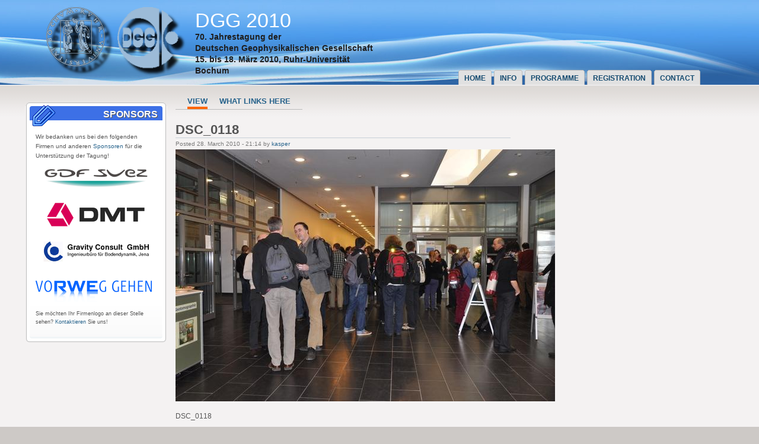

--- FILE ---
content_type: text/html
request_url: https://www.dgg2010.geophysik.ruhr-uni-bochum.de/en/node/259/index.html
body_size: 12833
content:
<!DOCTYPE html PUBLIC "-//W3C//DTD XHTML 1.0 Strict//EN" "http://www.w3.org/TR/xhtml1/DTD/xhtml1-strict.dtd">
<html xmlns="http://www.w3.org/1999/xhtml" lang="en" xml:lang="en">

  
<!-- Mirrored from www.dgg2010.ruhr-uni-bochum.de/en/node/259 by HTTrack Website Copier/3.x [XR&CO'2014], Wed, 25 Apr 2018 14:21:12 GMT -->
<!-- Added by HTTrack --><meta http-equiv="content-type" content="text/html;charset=utf-8" /><!-- /Added by HTTrack -->
<head>
<meta http-equiv="Content-Type" content="text/html; charset=utf-8" />
    <title>DSC_0118 | 70. Jahrestagung der Deutschen Geophysikalischen Gesellschaft, 15. bis 18. März 2010, Bochum</title>
    <meta http-equiv="Content-Type" content="text/html; charset=utf-8" />
<link rel="shortcut icon" href="../../../sites/default/files/waffles_favicon/index.ico" type="image/x-icon" />
<meta name="keywords" content="conference, geophysics, bochum, dgg, konferenz, tagung, dgg, deutsche geophysikalische gesellschaft, geman geopyhsical society" />
<meta name="description" content="70th Anual Conference of the German Geopyhsical Society at Ruhr-University Bochum
70. Jahrestagung der Deutschen Geophysikalischen Gesellschaft (DGG) an der Ruhr-Universität Bochum
Geophysik Tagung in Bochum vom 15. bis 18. März 2010
Geophysics Assembley in Bochum from March, 15 to 18 2010" />
    <link type="text/css" rel="stylesheet" media="all" href="../../../sites/default/files/css/css_6dbcd85c583e424fc65de7f2dbcb54e8/index.css" />
    <!--[if IE 7]>
      <link rel="stylesheet" href="/sites/all/themes/waffles/ie7-fixes.css" type="text/css">
    <![endif]-->
    <!--[if lte IE 6]>
      <link rel="stylesheet" href="/sites/all/themes/waffles/ie6-fixes.css" type="text/css">
    <![endif]-->
    <script type="text/javascript" src="../../../sites/default/files/js/js_0e366ce724dfa554ad6a3195ee7e3a78/index.js"></script>
<script type="text/javascript">
<!--//--><![CDATA[//><!--
jQuery.extend(Drupal.settings, { "basePath": "/", "spamspan": { "m": "spamspan", "u": "u", "d": "d", "h": "h", "t": "t" } });
//--><!]]>
</script>
  </head>

  <body class="not-logged-in not-front full-node node-type-image layout-first-main">
    <div id="page" class="clearfix">

      <div id="header">
        <div id="header-wrapper" class="clearfix">
          
                
          <div id="header-first">
             
            <div id="logo">
              <a href="../../../index/index.html" title="Home"><img src="../../../sites/default/files/waffles_logo/index.png" alt="Home" /></a>
            </div>
                                    <h1><a href="../../../index/index.html" title="Home">DGG 2010</a></h1>
                                    <span id="slogan">70. Jahrestagung der<br/>
<a href="http://www.dgg-online.de/">Deutschen Geophysikalischen Gesellschaft</a><br/>
15. bis 18. März 2010, <a href="http://www.ruhr-uni-bochum.de/">Ruhr-Universität Bochum</a></span>
                      </div><!-- /header-first -->
  
          <div id="header-middle">
                      </div><!-- /header-middle -->
      
          <div id="header-last">
                      </div><!-- /header-last -->
      
        </div><!-- /header-wrapper -->
    
        <div id="header-bottom" class="clearfix">
                <div id="primary-menu">
          <ul class="menu"><li class="expanded first"><a href="../../index.html" title="Startseite :: Start page">Home</a><ul class="menu"><li class="leaf first last"><a href="../../blog/index.html" title="Konferenz Blog / Nachrichten">Blog / News</a></li>
</ul></li>
<li class="expanded"><a href="../../taxonomy/term/3/index.html" title="Informationen">Info</a><ul class="menu"><li class="leaf first"><a href="../46/index.html" title="Termine">Deadlines</a></li>
<li class="leaf"><a href="../../www_vor_ort/index.html" title="Internetzugang während der Tagung">Internetzugang vor Ort</a></li>
<li class="leaf"><a href="../../location_map/index.html" title="">Location map</a></li>
<li class="leaf"><a href="../../sponsoren/index.html" title="Sponsoren">Sponsoren</a></li>
<li class="leaf"><a href="../../firmen/index.html" title="Aussteller und Firmen">Firmen</a></li>
<li class="leaf"><a href="../../arrival/index.html" title="">Arrival</a></li>
<li class="leaf"><a href="../../studentenzuschuss/index.html" title="Studentenzuschuss">Studentenzuschuss</a></li>
<li class="leaf last"><a href="../../submit_cv/index.html" title="Jobbörse">Jobbörse</a></li>
</ul></li>
<li class="expanded"><a href="../../taxonomy/term/4/index.html" title="Programm">Programme</a><ul class="menu"><li class="leaf first"><a href="../../schedule/index.html" title="Vorläufiger Zeitplan">Schedule</a></li>
<li class="leaf"><a href="../../tagungsband/index.html" title="Wissenschaftliches Programm">Tagungsband</a></li>
<li class="leaf"><a href="../../focus/index.html" title="Themenschwerpunkte der Tagung">Focus topics</a></li>
<li class="leaf"><a href="../../kolloquium/index.html" title="DGG Koloquium">DGG Kolloquium</a></li>
<li class="leaf"><a href="../../dgg_seg-workshop/index.html" title="DGG/SEG-Workshop">DGG/SEG-Workshop</a></li>
<li class="leaf"><a href="../28/index.html" title="Rahmenprogramm">Social Programme</a></li>
<li class="leaf"><a href="../../rahmenvortraege/index.html" title="Rahmenvorträge">Rahmenvorträge</a></li>
<li class="leaf"><a href="../../excursions/index.html" title="">Excursions</a></li>
<li class="leaf last"><a href="../../downloads/index.html" title="Downloads">Downloads</a></li>
</ul></li>
<li class="expanded"><a href="../../taxonomy/term/5/index.html" title="Registrierung und Anmeldung von Beiträgen">Registration</a><ul class="menu"><li class="leaf first"><a href="../../fees/index.html" title="Tagungsgebühren">Conference Fees</a></li>
<li class="leaf last"><a href="../../registration-social-programme/index.html" title="Registration for the social programme">Social Programme</a></li>
</ul></li>
<li class="expanded last"><a href="../../team/index.html" title="Kontakt / Team / Editorial / Rechtliche Hinweise">Contact</a><ul class="menu"><li class="leaf first"><a href="../../team/index.html" title="Team">Team</a></li>
<li class="leaf"><a href="../../imprint/index.html" title="Editorial / Imprint">Editorial</a></li>
<li class="leaf last"><a href="../../legal_notes/index.html" title="Legal Notes">Legal Notes</a></li>
</ul></li>
</ul>        </div><!-- /primary_menu -->
                </div><!-- /header-bottom -->
      </div><!-- /header -->

      <div id="preface">
                <div id="preface-wrapper" class="prefaces-0 clearfix">
                  
          
          
                  </div><!-- /preface-wrapper -->
              </div><!-- /preface -->

      <div id="main">
        <div id="main-wrapper" class="clearfix">
          
          
        
                    <div id="sidebar-first">
            <!-- start block.tpl.php -->
<div class="block-wrapper odd">
     <!-- see preprocess_block() -->
  <div class="rounded-block">
    <div class="rounded-block-top-left"></div>
    <div class="rounded-block-top-right"></div>
    <div class="rounded-outside">
      <div class="rounded-inside">
        <p class="rounded-topspace"></p>
        
        <div id="block-block-1" class="block block-block">
                                <div class="block-icon pngfix"></div>
                      <h2 class="title block-title pngfix">Sponsors</h2>
                    <div class="content">
            <p style="font-size:x-small">Wir bedanken uns bei den folgenden Firmen und anderen <a href="../../../sponsoren/index.html">Sponsoren</a> für die Unterstützung der Tagung!</p>
<p><span class="inline inline-center"><a href="http://www.gdfsuezep.de/"><img src="../../../sites/default/files/images/gdfsuez_logo.img_assist_custom-180x36/index.png" alt="" title=""  class="image image-img_assist_custom-180x36 " width="180" height="36" /></a></span><br />
<span class="inline inline-center"><a href="http://www.dmt.de/"><img src="../../../sites/default/files/images/dmt_logo.img_assist_custom-165x40/index.png" alt="" title=""  class="image image-img_assist_custom-165x40 " width="165" height="40" /></a></span><br />
<span class="inline inline-center"><a href="../../../GRAVITY_CONSULT/index.html"><img src="../../../sites/default/files/images/gravity-consult_logo.img_assist_custom-178x36/index.png" alt="" title=""  class="image image-img_assist_custom-178x36 " width="178" height="36" /></a></span><br />
<span class="inline inline-left"><a href="../../../RWE_Dea/index.html"><img src="../../../sites/default/files/images/RWE_Claimlogo_4C_P_M.img_assist_custom-196x38/index.png" alt="" title=""  class="image image-img_assist_custom-196x38 " width="196" height="38" /></a></span></p>
<p style="font-size:xx-small">Sie möchten Ihr Firmenlogo an dieser Stelle sehen? <a href="../../../contact/index.html">Kontaktieren</a> Sie uns!</p>
<div class="image-clear"></div>          </div>
        </div>
  
          <p class="rounded-bottomspace"></p>
      </div><!-- /rounded-inside -->
    </div>
    <div class="rounded-block-bottom-left"></div>
    <div class="rounded-block-bottom-right"></div>
  </div><!-- /rounded-block -->
    
</div>
<!-- /end block.tpl.php -->
          </div><!-- /sidebar-first -->
          
          <div id="content-wrapper">
                                    
         
   
                        
            <div id="content">
                            <div id="content-tabs">
                <ul class="tabs primary">
<li class="active" ><a href="index.html" class="active">View</a></li>
<li ><a href="backlinks/index.html">What links here</a></li>
</ul>
              </div>
                          
              
              <div id="content-inner">
                                <h1 class="title">DSC_0118</h1>
                                <div id="content-content">
                  <!-- start node.tpl.php -->
<div id="node-259" class="node odd full-node node-type-image">
  
  
  <div class="meta">
        <span class="submitted">Posted 28. March 2010 - 21:14 by <a href="../../user/3/index.html" title="View user profile.">kasper</a></span>
      </div>

  <div class="content">
    <img src="../../../sites/default/files/images/DSC_0118.preview/index.jpg" alt="DSC_0118" title="DSC_0118"  class="image image-preview " width="640" height="425" /><p>DSC_0118</p>
  </div>

    
    <div class="links">
    <ul class="links inline"><li class="image_size__original first active"><a href="index-2.html?size=_original" class="active">Original</a></li>
<li class="image_size_thumbnail active"><a href="index-3.html?size=thumbnail" class="active">Miniaturansicht</a></li>
<li class="image_size_slideshow"><a href="../../image/view/259/slideshow/index.jpg" target="_blank">Slideshow</a></li>
<li class="print_html"><a href="../../print/259/index.html" title="Display a printer-friendly version of this page." class="print-page" onclick="window.open(this.href); return false" rel="nofollow"><img src="../../../sites/all/modules/print/icons/print_icon/index.gif" alt="Printer-friendly version" title="Printer-friendly version" width="16" height="16" class="print-icon print-icon-margin" />Printer-friendly version</a></li>
<li class="print_pdf last"><a href="../../printpdf/%5bsite-name%5d%20-%20%5btitle%5d%20-%20%5bmod-yyyy%5d-%5bmod-mm%5d-%5bmod-dd%5d/index-206.pdf" title="Display a PDF version of this page." class="print-pdf" onclick="window.open(this.href); return false" rel="nofollow"><img src="../../../sites/all/modules/print/icons/pdf_icon/index.gif" alt="PDF version" title="PDF version" width="16" height="16" class="print-icon print-icon-margin" />PDF version</a></li>
</ul>  </div>
  
  </div>
<!-- /#node-259 -->
                </div>
              </div><!-- /content-inner -->
            </div><!-- /content -->

                      </div><!-- /content-wrapper -->
          
          
          
                    <div id="footer" class="clearfix">
                                                <a href="../../../de/impressum/index.html">Impressum</a> / <a href="../../imprint/index.html">Imprint</a> | &copy; 2009-2014 <a href="http://www.geophysik.ruhr-uni-bochum.de/">Ruhr-University Bochum</a>, <a href="http://www.geophysik.ruhr-uni-bochum.de/">Department of Geophysics</a> | <a href="mailto:webmaster@dgg2010.ruhr-uni-bochum.de">webmaster@dgg2010.ruhr-uni-bochum.de</a> | <a href="http://validator.w3.org/check?uri=referer">Valid XHTML 1.0 Strict</a>                      </div><!-- /footer -->
                    
        </div><!-- /main-wrapper -->
      </div><!-- /main -->
    </div><!-- /page -->
    <div id="legal-notice">Powered by <strong>Drupal</strong>, an open source content management system. <a href="http://drupal.org/">Drupal</a></div>  </body>

<!-- Mirrored from www.dgg2010.ruhr-uni-bochum.de/en/node/259 by HTTrack Website Copier/3.x [XR&CO'2014], Wed, 25 Apr 2018 14:21:18 GMT -->
</html>


--- FILE ---
content_type: text/css
request_url: https://www.dgg2010.geophysik.ruhr-uni-bochum.de/sites/default/files/css/css_6dbcd85c583e424fc65de7f2dbcb54e8/index.css
body_size: 52828
content:

.book-navigation .menu{border-top:1px solid #888;padding:1em 0 0 3em;}.book-navigation .page-links{border-top:1px solid #888;border-bottom:1px solid #888;text-align:center;padding:0.5em;}.book-navigation .page-previous{text-align:left;width:42%;display:block;float:left;}.book-navigation .page-up{margin:0 5%;width:4%;display:block;float:left;}.book-navigation .page-next{text-align:right;width:42%;display:block;float:right;}#book-outline{min-width:56em;}.book-outline-form .form-item{margin-top:0;margin-bottom:0;}#edit-book-bid-wrapper .description{clear:both;}#book-admin-edit select{margin-right:24px;}#book-admin-edit select.progress-disabled{margin-right:0;}#book-admin-edit tr.ahah-new-content{background-color:#ffd;}#book-admin-edit .form-item{float:left;}

.node-unpublished{background-color:#fff4f4;}.preview .node{background-color:#ffffea;}#node-admin-filter ul{list-style-type:none;padding:0;margin:0;width:100%;}#node-admin-buttons{float:left;margin-left:0.5em;clear:right;}td.revision-current{background:#ffc;}.node-form .form-text{display:block;width:95%;}.node-form .container-inline .form-text{display:inline;width:auto;}.node-form .standard{clear:both;}.node-form textarea{display:block;width:95%;}.node-form .attachments fieldset{float:none;display:block;}.terms-inline{display:inline;}


fieldset{margin-bottom:1em;padding:.5em;}form{margin:0;padding:0;}hr{height:1px;border:1px solid gray;}img{border:0;}table{border-collapse:collapse;}th{text-align:left;padding-right:1em;border-bottom:3px solid #ccc;}.clear-block:after{content:".";display:block;height:0;clear:both;visibility:hidden;}.clear-block{display:inline-block;}/*_\*/
* html .clear-block{height:1%;}.clear-block{display:block;}/* End hide from IE-mac */



body.drag{cursor:move;}th.active img{display:inline;}tr.even,tr.odd{background-color:#eee;border-bottom:1px solid #ccc;padding:0.1em 0.6em;}tr.drag{background-color:#fffff0;}tr.drag-previous{background-color:#ffd;}td.active{background-color:#ddd;}td.checkbox,th.checkbox{text-align:center;}tbody{border-top:1px solid #ccc;}tbody th{border-bottom:1px solid #ccc;}thead th{text-align:left;padding-right:1em;border-bottom:3px solid #ccc;}.breadcrumb{padding-bottom:.5em}div.indentation{width:20px;height:1.7em;margin:-0.4em 0.2em -0.4em -0.4em;padding:0.42em 0 0.42em 0.6em;float:left;}div.tree-child{background:url(../../../../../misc/tree/index.png) no-repeat 11px center;}div.tree-child-last{background:url(../../../../../misc/tree-bottom/index.png) no-repeat 11px center;}div.tree-child-horizontal{background:url(../../../../../misc/tree/index.png) no-repeat -11px center;}.error{color:#e55;}div.error{border:1px solid #d77;}div.error,tr.error{background:#fcc;color:#200;padding:2px;}.warning{color:#e09010;}div.warning{border:1px solid #f0c020;}div.warning,tr.warning{background:#ffd;color:#220;padding:2px;}.ok{color:#008000;}div.ok{border:1px solid #00aa00;}div.ok,tr.ok{background:#dfd;color:#020;padding:2px;}.item-list .icon{color:#555;float:right;padding-left:0.25em;clear:right;}.item-list .title{font-weight:bold;}.item-list ul{margin:0 0 0.75em 0;padding:0;}.item-list ul li{margin:0 0 0.25em 1.5em;padding:0;list-style:disc;}ol.task-list li.active{font-weight:bold;}.form-item{margin-top:1em;margin-bottom:1em;}tr.odd .form-item,tr.even .form-item{margin-top:0;margin-bottom:0;white-space:nowrap;}tr.merge-down,tr.merge-down td,tr.merge-down th{border-bottom-width:0 !important;}tr.merge-up,tr.merge-up td,tr.merge-up th{border-top-width:0 !important;}.form-item input.error,.form-item textarea.error,.form-item select.error{border:2px solid red;}.form-item .description{font-size:0.85em;}.form-item label{display:block;font-weight:bold;}.form-item label.option{display:inline;font-weight:normal;}.form-checkboxes,.form-radios{margin:1em 0;}.form-checkboxes .form-item,.form-radios .form-item{margin-top:0.4em;margin-bottom:0.4em;}.marker,.form-required{color:#f00;}.more-link{text-align:right;}.more-help-link{font-size:0.85em;text-align:right;}.nowrap{white-space:nowrap;}.item-list .pager{clear:both;text-align:center;}.item-list .pager li{background-image:none;display:inline;list-style-type:none;padding:0.5em;}.pager-current{font-weight:bold;}.tips{margin-top:0;margin-bottom:0;padding-top:0;padding-bottom:0;font-size:0.9em;}dl.multiselect dd.b,dl.multiselect dd.b .form-item,dl.multiselect dd.b select{font-family:inherit;font-size:inherit;width:14em;}dl.multiselect dd.a,dl.multiselect dd.a .form-item{width:10em;}dl.multiselect dt,dl.multiselect dd{float:left;line-height:1.75em;padding:0;margin:0 1em 0 0;}dl.multiselect .form-item{height:1.75em;margin:0;}.container-inline div,.container-inline label{display:inline;}ul.primary{border-collapse:collapse;padding:0 0 0 1em;white-space:nowrap;list-style:none;margin:5px;height:auto;line-height:normal;border-bottom:1px solid #bbb;}ul.primary li{display:inline;}ul.primary li a{background-color:#ddd;border-color:#bbb;border-width:1px;border-style:solid solid none solid;height:auto;margin-right:0.5em;padding:0 1em;text-decoration:none;}ul.primary li.active a{background-color:#fff;border:1px solid #bbb;border-bottom:#fff 1px solid;}ul.primary li a:hover{background-color:#eee;border-color:#ccc;border-bottom-color:#eee;}ul.secondary{border-bottom:1px solid #bbb;padding:0.5em 1em;margin:5px;}ul.secondary li{display:inline;padding:0 1em;border-right:1px solid #ccc;}ul.secondary a{padding:0;text-decoration:none;}ul.secondary a.active{border-bottom:4px solid #999;}#autocomplete{position:absolute;border:1px solid;overflow:hidden;z-index:100;}#autocomplete ul{margin:0;padding:0;list-style:none;}#autocomplete li{background:#fff;color:#000;white-space:pre;cursor:default;}#autocomplete li.selected{background:#0072b9;color:#fff;}html.js input.form-autocomplete{background-image:url(../../../../../misc/throbber/index.gif);background-repeat:no-repeat;background-position:100% 2px;}html.js input.throbbing{background-position:100% -18px;}html.js fieldset.collapsed{border-bottom-width:0;border-left-width:0;border-right-width:0;margin-bottom:0;height:1em;}html.js fieldset.collapsed *{display:none;}html.js fieldset.collapsed legend{display:block;}html.js fieldset.collapsible legend a{padding-left:15px;background:url(../../../../../misc/menu-expanded/index.png) 5px 75% no-repeat;}html.js fieldset.collapsed legend a{background-image:url(../../../../../misc/menu-collapsed/index.png);background-position:5px 50%;}* html.js fieldset.collapsed legend,* html.js fieldset.collapsed legend *,* html.js fieldset.collapsed table *{display:inline;}html.js fieldset.collapsible{position:relative;}html.js fieldset.collapsible legend a{display:block;}html.js fieldset.collapsible .fieldset-wrapper{overflow:auto;}.resizable-textarea{width:95%;}.resizable-textarea .grippie{height:9px;overflow:hidden;background:#eee url(../../../../../misc/grippie/index.png) no-repeat center 2px;border:1px solid #ddd;border-top-width:0;cursor:s-resize;}html.js .resizable-textarea textarea{margin-bottom:0;width:100%;display:block;}.draggable a.tabledrag-handle{cursor:move;float:left;height:1.7em;margin:-0.4em 0 -0.4em -0.5em;padding:0.42em 1.5em 0.42em 0.5em;text-decoration:none;}a.tabledrag-handle:hover{text-decoration:none;}a.tabledrag-handle .handle{margin-top:4px;height:13px;width:13px;background:url(../../../../../misc/draggable/index.png) no-repeat 0 0;}a.tabledrag-handle-hover .handle{background-position:0 -20px;}.joined + .grippie{height:5px;background-position:center 1px;margin-bottom:-2px;}.teaser-checkbox{padding-top:1px;}div.teaser-button-wrapper{float:right;padding-right:5%;margin:0;}.teaser-checkbox div.form-item{float:right;margin:0 5% 0 0;padding:0;}textarea.teaser{display:none;}html.js .no-js{display:none;}.progress{font-weight:bold;}.progress .bar{background:#fff url(../../../../../misc/progress/index.gif);border:1px solid #00375a;height:1.5em;margin:0 0.2em;}.progress .filled{background:#0072b9;height:1em;border-bottom:0.5em solid #004a73;width:0%;}.progress .percentage{float:right;}.progress-disabled{float:left;}.ahah-progress{float:left;}.ahah-progress .throbber{width:15px;height:15px;margin:2px;background:transparent url(../../../../../misc/throbber/index.gif) no-repeat 0px -18px;float:left;}tr .ahah-progress .throbber{margin:0 2px;}.ahah-progress-bar{width:16em;}#first-time strong{display:block;padding:1.5em 0 .5em;}tr.selected td{background:#ffc;}table.sticky-header{margin-top:0;background:#fff;}#clean-url.install{display:none;}html.js .js-hide{display:none;}#system-modules div.incompatible{font-weight:bold;}#system-themes-form div.incompatible{font-weight:bold;}span.password-strength{visibility:hidden;}input.password-field{margin-right:10px;}div.password-description{padding:0 2px;margin:4px 0 0 0;font-size:0.85em;max-width:500px;}div.password-description ul{margin-bottom:0;}.password-parent{margin:0 0 0 0;}input.password-confirm{margin-right:10px;}.confirm-parent{margin:5px 0 0 0;}span.password-confirm{visibility:hidden;}span.password-confirm span{font-weight:normal;}

ul.menu{list-style:none;border:none;text-align:left;}ul.menu li{margin:0 0 0 0.5em;}li.expanded{list-style-type:circle;list-style-image:url(../../../../../misc/menu-expanded/index.png);padding:0.2em 0.5em 0 0;margin:0;}li.collapsed{list-style-type:disc;list-style-image:url(../../../../../misc/menu-collapsed/index.png);padding:0.2em 0.5em 0 0;margin:0;}li.leaf{list-style-type:square;list-style-image:url(../../../../../misc/menu-leaf/index.png);padding:0.2em 0.5em 0 0;margin:0;}li a.active{color:#000;}td.menu-disabled{background:#ccc;}ul.links{margin:0;padding:0;}ul.links.inline{display:inline;}ul.links li{display:inline;list-style-type:none;padding:0 0.5em;}.block ul{margin:0;padding:0 0 0.25em 1em;}

#permissions td.module{font-weight:bold;}#permissions td.permission{padding-left:1.5em;}#access-rules .access-type,#access-rules .rule-type{margin-right:1em;float:left;}#access-rules .access-type .form-item,#access-rules .rule-type .form-item{margin-top:0;}#access-rules .mask{clear:both;}#user-login-form{text-align:center;}#user-admin-filter ul{list-style-type:none;padding:0;margin:0;width:100%;}#user-admin-buttons{float:left;margin-left:0.5em;clear:right;}#user-admin-settings fieldset .description{font-size:0.85em;padding-bottom:.5em;}.profile{clear:both;margin:1em 0;}.profile .picture{float:right;margin:0 1em 1em 0;}.profile h3{border-bottom:1px solid #ccc;}.profile dl{margin:0 0 1.5em 0;}.profile dt{margin:0 0 0.2em 0;font-weight:bold;}.profile dd{margin:0 0 1em 0;}



.field .field-label,.field .field-label-inline,.field .field-label-inline-first{font-weight:bold;}.field .field-label-inline,.field .field-label-inline-first{display:inline;}.field .field-label-inline{visibility:hidden;}.node-form .content-multiple-table td.content-multiple-drag{width:30px;padding-right:0;}.node-form .content-multiple-table td.content-multiple-drag a.tabledrag-handle{padding-right:.5em;}.node-form .content-add-more .form-submit{margin:0;}.node-form .number{display:inline;width:auto;}.node-form .text{width:auto;}.form-item #autocomplete .reference-autocomplete{white-space:normal;}.form-item #autocomplete .reference-autocomplete label{display:inline;font-weight:normal;}#content-field-overview-form .advanced-help-link,#content-display-overview-form .advanced-help-link{margin:4px 4px 0 0;}#content-field-overview-form .label-group,#content-display-overview-form .label-group,#content-copy-export-form .label-group{font-weight:bold;}table#content-field-overview .label-add-new-field,table#content-field-overview .label-add-existing-field,table#content-field-overview .label-add-new-group{float:left;}table#content-field-overview tr.content-add-new .tabledrag-changed{display:none;}table#content-field-overview tr.content-add-new .description{margin-bottom:0;}table#content-field-overview .content-new{font-weight:bold;padding-bottom:.5em;}.advanced-help-topic h3,.advanced-help-topic h4,.advanced-help-topic h5,.advanced-help-topic h6{margin:1em 0 .5em 0;}.advanced-help-topic dd{margin-bottom:.5em;}.advanced-help-topic span.code{background-color:#EDF1F3;font-family:"Bitstream Vera Sans Mono",Monaco,"Lucida Console",monospace;font-size:0.9em;padding:1px;}.advanced-help-topic .content-border{border:1px solid #AAA}


span.inline-left{display:block;float:left;margin:5px 5px 5px 0px;}span.inline-right{display:block;float:right;margin:5px 0px 5px 5px;}span.inline-center{display:block;text-align:center;}span.inline .caption{display:block;}.image-clear{display:block;clear:both;height:1px;line-height:0px;font-size:0px;margin-bottom:-1px;}


img.urlicon{height:12px;width:12px;}


div.fieldgroup{margin:.5em 0 1em 0;}div.fieldgroup .content{padding-left:1em;}
.views-exposed-form .views-exposed-widget{float:left;padding:.5em 1em 0 0;}.views-exposed-form .views-exposed-widget .form-submit{margin-top:1.6em;}.views-exposed-form .form-item,.views-exposed-form .form-submit{margin-top:0;margin-bottom:0;}.views-exposed-form label{font-weight:bold;}.views-exposed-widgets{margin-bottom:.5em;}html.js a.views-throbbing,html.js span.views-throbbing{background:url(../../../../all/modules/views/images/status-active/index.gif) no-repeat right center;padding-right:18px;}div.view div.views-admin-links{font-size:xx-small;margin-right:1em;margin-top:1em;}.block div.view div.views-admin-links{margin-top:0;}div.view div.views-admin-links ul{margin:0;padding:0;}div.view div.views-admin-links li{margin:0;padding:0 0 2px 0;z-index:201;}div.view div.views-admin-links li a{padding:0;margin:0;color:#ccc;}div.view div.views-admin-links li a:before{content:"[";}div.view div.views-admin-links li a:after{content:"]";}div.view div.views-admin-links-hover a,div.view div.views-admin-links:hover a{color:#000;}div.view div.views-admin-links-hover,div.view div.views-admin-links:hover{background:transparent;}div.view div.views-hide{display:none;}div.view div.views-hide-hover,div.view:hover div.views-hide{display:block;position:absolute;z-index:200;}div.view:hover div.views-hide{margin-top:-1.5em;}.views-view-grid tbody{border-top:none;}
.embed-right{float:right;}.embed-left{float:left;}.embed-caption{text-align:center;font-size:x-small;}

.file{}.file .label{}.file.with-menu{position:relative;}.file.with-menu .label{position:relative;}.file.with-menu .label .name{position:relative;}.file.with-menu .highlight{display:none;position:absolute;top:-6px;left:-4px;width:100%;height:100%;padding:2px 12px 2px 3px;-moz-border-radius:5px;-webkit-border-radius:5px;border-radius:5px;border:2px solid #CAD8F3;background:url(../../../../all/modules/fileframework/images/file-arrow/index.png) no-repeat 97% 50%;}.file.with-menu ul{display:none;z-index:10;position:absolute;top:50%;left:100%;min-width:75px;margin:0 0 0 10px;padding:5px 0;list-style:none;text-align:left;-moz-border-radius:5px;-webkit-border-radius:5px;border-radius:5px;border:2px solid #ddd;border-width:1px 2px 2px 1px;background:#fff;}.file.with-menu ul li{display:inline;margin:0;padding:0;list-style:none;}.file.with-menu ul li a{display:block;padding:1px 10px;color:#222;text-decoration:none;white-space:nowrap;}.file.with-menu ul li a:hover{background:#DEE7F8;}.file.with-menu span.label:hover{}.file.with-menu span.label:hover .highlight{display:block;}.file.with-menu .label.active{}.file.with-menu .label.active .highlight{display:block;border:2px solid #6D95E0;background-color:#DEE7F8;}

.print-link{display:block;text-align:right;padding-bottom:0.5em;}div#block-print-0 span{display:block;}.print_html,.print_mail,.print_pdf{margin-left:1em;}.print-syslink{margin-right:1em;}img.print-icon{vertical-align:middle;}img.print-icon-margin{padding-right:4px;}label.printmail-label{width:175px;float:left;}




html,body,div,span,p,blockquote,pre,code,ul,ol,li,h1,h2,h3,h4,h5,h6,form,fieldset,legend,label,input,textarea,table,caption,tbody,tfoot,thead,tr,th,td{margin:0;padding:0;}:focus{outline:none;}img{border:0;margin:0;padding:0;}body{background:#cdc9c6;font-family:Tahoma,Verdana,Arial,Helvetica,sans-serif;font-size:75%;font-weight:normal;line-height:160%;}h1{font-size:2.5em;font-weight:normal;}h2{font-size:1.75em;font-weight:normal;}h3{font-size:1.25em;font-weight:bold;}h4{font-size:1.1em;font-weight:bold;}h5{font-size:1em;font-weight:bold;}h6{font-size:0.8em;font-weight:bold;}a{color:#27638C;margin:0;padding:0;text-decoration:none;}a:link,a:visited{color:#27638C;}a:hover,a:active{text-decoration:underline;color:#dd5800;}html{background:#cdc9c6;color:#555;}#page{background-color:#f4f2f2;margin:0 auto;width:100%;max-width:1290px;}p{font-size:1em;font-weight:normal;line-height:160%;margin:10px 0;}ul{margin:0.5em 0 1em;padding:0;}ol{margin:0.75em 0 1.25em;padding:0;}ol li,ul li{margin:0.4em 0 0.4em .5em;}ul.menu li,.item-list ul li{margin:0.15em 0 0.15em 0.5em;}ul.menu ul,.item-list ul ul{margin-left:0;}ol li,ul li,ul.menu li,.item-list ul li,li.leaf{margin:0.15em 0 0.15em 0;padding:0.2em 0 0 1.333em;}ul li,ul.menu li,.item-list ul li,li.leaf{background:url(../../../../all/themes/waffles/images/raquo/index.png) no-repeat left 0.833em;list-style-image:none;list-style-type:none;}ol li{padding:0 0 .3em;margin-left:2em;}div.block ul{padding:0 0 3px;}ul.links li,ul.links.inline{background:transparent;}#user-login-form div.item-list ul li,div.terms ul li{list-style-type:none;margin:0;}html.js #user-login-form li.openid-processed,html.js #user-login li.openid-processed{font-weight:bold;list-style-type:none;margin:10px 0 0 -6px;padding-left:20px;padding-top:0.2em}#preface-wrapper div.block ul li{background:url(../../../../all/themes/waffles/images/cyan-bullet/index.png) no-repeat left center;list-style-image:none;list-style-type:none;font-size:12px;color:#bdc6cd;padding-left:20px;margin:0px;line-height:16px;}#preface-wrapper div.block a{text-decoration:none;font-weight:normal;}#preface-wrapper div.block a:hover{text-decoration:underline;}#preface-wrapper div.block ol li{list-style-image:none;padding:2px 0;}body.layout-main-last #sidebar-last li.leaf,body.layout-main-last #sidebar-last ul.menu li,body.layout-main-last #sidebar-last .item-list ul li,#content-content .node ul li,#content-bottom  ul li{background:url(../../../../all/themes/waffles/images/green-bullet/index.png) no-repeat left center;list-style-image:none;list-style-type:none;padding-left:1.5em;margin-left:1em;}hr{border:1px solid #c7d0d8;}div.content a.feed-icon img,div.content th img{border:0;}#first-time p{clear:both;}#first-time ol{list-style-position:outside;margin-left:2em;}#header{background:#3066a6 url(../../../../all/themes/waffles/images/header-bg/index.jpg) no-repeat center top;padding-left:15px;}#header-wrapper{margin:0 auto;padding:0;width:960px;}#search-box{background:#dee2e7 url(../../../../all/themes/waffles/images/bg-search/index.gif) repeat-x;border:1px solid #555;float:right;padding:8px;position:relative;top:0;width:20em;-moz-border-radius-bottomleft:12px;-moz-border-radius-bottomright:12px;-webkit-border-bottom-left-radius:10px;-webkit-border-bottom-right-radius:10px;}#search-box input#edit-search-theme-form-1{width:170px;}#search-box input.form-submit{background:#666;border:1px solid #777;color:#fff;cursor:pointer;font-family:Tahoma,Verdana,Arial,Helvetica,sans-serif;font-size:1em;font-weight:normal;padding:1px 3px 1px;outline:none;text-transform:none;-moz-border-radius:0;-moz-outline-radius:0;-webkit-border-radius:0;}#search-box label,#search-box a.advanced-search-link{display:none;}#header-first{float:left;font-family:Myriad Pro,Myriad Web Pro Regular,Lucida Grande,Geneva,Trebuchet MS,sans-serif;margin:12px 30px 0 0;width:630px;}#header-first #logo{float:left;margin:0 14px 0 0;}#header-first h1{font-size:2.8em;line-height:80%;margin:10px 0 5px 180px;}#header-first h1 a{text-decoration:none;color:#fff;}#header-first h1 a:hover{color:#1e1e1e;}#header-first #slogan{display:block;font-size:1.1em;color:#1e1e1e;margin:4px 0 0px 180px;}#header-middle{float:left;margin:10px 20px 0 0;width:230px;}#header-last{float:right;margin:10px 0 0;width:300px;}#header-bottom{margin:0 auto;position:relative;width:960px;z-index:600;}#preface{background:#000 url(../../../../all/themes/waffles/images/preface-wrapper-bg/index.png) repeat-x top;min-height:0px;padding:0 10px;}#preface-wrapper{color:#fff;font-family:Tahoma,Verdana,Arial,Helvetica,sans-serif;font-size:1.5em;margin:0 auto;overflow:hidden;padding:0px 0 0px 0;width:95%;}#preface-wrapper .form-submit{font-size:0.6em;}#preface-wrapper #preface-first{}#preface-wrapper #preface-middle{}#preface-wrapper #preface-last{}#preface-wrapper.prefaces-1 div.column{float:left;width:100%;}#preface-wrapper.prefaces-2 div.column{display:inline;float:left;margin:0 14px;width:47%;}#preface-wrapper.prefaces-3 div.column{display:inline;float:left;margin:0 14px;width:30%;}#preface-wrapper a:link,#preface-wrapper a:visited{color:#fff;text-decoration:underline;}#preface-wrapper a:link:hover,#preface-wrapper a:visited:hover{border-bottom:none;text-decoration:none;}div.content > a:link img{border-bottom:none;margin:0;padding:0;}#main{background:transparent url(../../../../all/themes/waffles/images/content-gradient/index.png) repeat-x 0 1px;padding:0 10px;}#main-wrapper{margin:0 auto;overflow:hidden;width:95%;}#main-wrapper a.active{color:#144A6E;text-decoration:underline;}#sidebar-first{float:left;overflow:hidden;}#sidebar-last{background-color:#545e68;float:right;overflow:hidden;margin:0 0 0 10px;}#content-wrapper{overflow:hidden;}#content-top{margin:0 0 30px;overflow:hidden;}#content{margin:0 0 20px;min-width:600px;}#content-inner{}#content-bottom{clear:both;margin:20px 0 0;overflow:hidden;}#postscript-wrapper{clear:both;margin:0 auto;overflow:hidden;}#postscript-wrapper #postscript-first{padding-left:0;}#postscript-wrapper #postscript-middle{}#postscript-wrapper #postscript-last{padding-right:0;}#postscript-wrapper.postscripts-1 div.column{float:left;width:100%;}#postscript-wrapper.postscripts-2 div.column{float:left;margin:0 10px 0 8px;width:48%;}#postscript-wrapper.postscripts-3 div.column{float:left;padding:0 8px;width:32%;}#footer{border-bottom:1px solid #c7d0d8;border-top:1px solid #c7d0d8;clear:both;display:block;font-size:0.9em;margin:auto 0;overflow:hidden;padding:10px 0;text-align:center;}#footer ul{display:inline;margin:0;padding:0 0 0 9px;}#footer ul li{background:transparent none repeat;border-left:1px solid #CCC;display:inline;padding:0 5px 0 9px;}#footer ul li.first{border:none;}#legal-notice{background:#545e68;clear:both;color:#AAA;display:block;font-size:9px;padding:6px 0;text-align:center;width:100%;}#legal-notice a{color:#545e68;background:#AAA;margin:0 0 0 10px;padding:0 5px;text-decoration:none;}body.layout-main #content-wrapper{margin:20px 0 0 0;width:960px;}body.layout-first-main #sidebar-first{margin:20px 14px 0 0;width:240px;}body.layout-first-main #content-wrapper{margin:20px 0 0 0;}body.layout-main-last #content-wrapper{margin:20px 20px 0 0;position:relative;width:470px;z-index:1;}body.layout-main-last #sidebar-last{background-color:transparent;margin:20px 0 0 0;width:470px;}body.layout-first-main-last #sidebar-first{margin:20px 20px 0 0;width:240px;}body.layout-first-main-last #content-wrapper{margin:20px 0 0;}body.layout-first-main-last #content-wrapper #content-inner{}body.layout-first-main-last #content-wrapper #sidebar-last{background-color:transparent;margin:0;padding:0 0 0 20px;width:280px;}body.full-node.layout-first-main-last #sidebar-last{margin:0;}.hide{display:none;visibility:hidden;}.left{float:left;}.right{float:right;}.clear{clear:both;}.clearfix:after{clear:both;content:".";display:block;font-size:0;height:0;visibility:hidden;}.center{text-align:center;}img.center,img[align="center"]{display:block;margin-left:auto;margin-right:auto;}img.lleft{float:left;margin:2px 20px 5px 0px;}img.rright{float:right;margin:2px 0px 5px 20px;}img.left,img[align="left"]{float:left;margin:4px 20px 5px 0px;padding:3px;background-color:#fff;border:1px solid #c7d0d8;}img.right,img[align="right"]{float:right;margin:4px 0px 5px 20px;padding:3px;background-color:#fff;border:1px solid #c7d0d8;}#imceimage-field_cover-{float:right;margin:4px 0px 5px 20px;padding:3px;background-color:#fff;border:1px solid #c7d0d8;}#imceimage-field_picturenews-,#imceimage-field_pictureacces-{float:left;margin:4px 20px 5px 0px;padding:3px;background-color:#fff;border:1px solid #c7d0d8;}.field-field-status{border-bottom:1px dotted #c7d0d8;padding-bottom:10px;margin-bottom:10px;}.field-field-genre{margin-top:10px;}#preface .content p{font-size:12px;color:#c7d0d8;font-weight:normal;line-height:120%;margin:8px 0;}h1.title{border-bottom:1px solid #c7d0d8;clear:left;font-family:Myriad Pro,Myriad Web Pro Regular,Lucida Grande,Geneva,Trebuchet MS,sans-serif;font-size:1.833em;font-weight:600;line-height:1.272em;width:60%;}h2.title{font-family:Myriad Pro,Myriad Web Pro Regular,Lucida Grande,Geneva,Trebuchet MS,sans-serif;font-size:1.5em;font-weight:600;text-transform:uppercase;}h2.title a:link,h2.title a:visited{}h2.title a:hover,h2.title a:active{color:#619CBE;text-decoration:none;}div.node h2.title{border-bottom:1px solid #c7d0d8;}div.node{margin:0 0 30px;}#content-content .node ul.links li,#content-content .node ul.inline li,#content-content .node .links a{background:transparent;margin:0;padding:0 14px 0 0;}div.node .read-more a,div.node .more-link a,div.node .links a{font-size:0.9em;font-weight:bold;margin:0;}#content-content .node ul.links li.comment_forbidden a{padding-right:4px;}.submitted,.terms{font-size:0.8em;color:#777;}.vocab-name{font-weight:bold;}.terms{font-size:0.9em;}.vocab-name{font-weight:bold;}.terms{line-height:130%;}.terms ul.taxonomy li{margin:10px 0 5px;}.terms ul.taxonomy ul.vocab-list,.terms ul.taxonomy li.vocab-term{display:inline;}.submitted a:link{}.submitted a:visited,.submitted a:hover,.submitted a:active{}blockquote{}div.node.full-node div.content{border-bottom:1px solid #c7d0d8;}.node-form .standard{clear:none;}.picture{float:right;margin:0 0 2px 4px;padding:2px;}div.block{position:relative;}div.block-region{background-color:#FFFF66;color:#000;font-family:Tahoma,Verdana,Arial,Helvetica,sans-serif;font-size:16px;margin-bottom:4px;margin-top:4px;padding:3px;text-align:center;}div.block .title{}div.block .submitted{}div.block .submitted a:link{}div.block .submitted a:visited,div.block .submitted a:hover,div.block .submitted a:active{}div.block-wrapper{margin:10px 0;}div.block div.content{overflow:hidden;}#user-login-form .item-list ul li,div.terms ul li{list-style-type:none;margin:2px 0 0 16px;}#header-middle h2.block-title,#header-last h2.block-title{color:#51748C;font-size:1.833em;margin:0;padding:0;}#preface-wrapper h2.block-title{background-color:transparent;color:#ff6600;font-size:1em;padding:0;}#preface-wrapper .block .content{margin:10px 0 0;}body.layout-first-main-last #sidebar-first .block-wrapper,body.layout-first-main-last #sidebar-last .block-wrapper{margin:0 0 10px;}#sidebar-first h2.block-title{background-color:#ff6600;font-size:1.3em;color:#fff;padding:4px 8px 1px 46px;text-align:right;text-shadow:#545454 1px 1px;-moz-border-radius-topleft:3px;-moz-border-radius-topright:3px;-webkit-border-top-left-radius:4px;-webkit-border-top-right-radius:4px;}#sidebar-last h2.block-title{background-color:#3d70e6;font-size:1.3em;color:#fff;padding:4px 8px 1px 46px;text-align:right;text-shadow:#545454 1px 1px;-moz-border-radius-topleft:3px;-moz-border-radius-topright:3px;-webkit-border-top-left-radius:4px;-webkit-border-top-right-radius:4px;}#postscript-wrapper h2.block-title{background-color:#3bcd6b;font-size:1.3em;color:#fff;padding:4px 8px 1px 46px;text-align:right;text-shadow:#545454 1px 1px;-moz-border-radius-topleft:3px;-moz-border-radius-topright:3px;-webkit-border-top-left-radius:4px;-webkit-border-top-right-radius:4px;}#sidebar-first div.block div.content,#sidebar-last div.block div.content,#postscript-wrapper div.block div.content{background:transparent url(../../../../all/themes/waffles/images/block-gradient/index.gif) no-repeat center bottom;border-bottom:3px solid #F1F5F7;padding:10px 10px 8px;-moz-border-radius-bottomleft:6px;-moz-border-radius-bottomright:6px;-webkit-border-bottom-left-radius:4px;-webkit-border-bottom-right-radius:4px;}#preface-wrapper div.block div.content,body.layout-main-last #sidebar-last div.block div.content{border:none;}body.layout-main-last #sidebar-last div.block-wrapper{margin:0 0 30px;}#preface-wrapper div.block div.content,body.layout-main-last #sidebar-last div.block div.content,#footer div.block div.content{background:none;border-bottom:none;margin:0;padding:0;}body.layout-main-last #sidebar-last div.block div.content{padding:6px;}body.layout-main-last #sidebar-last h2.block-title{border-bottom:1px solid #c7d0d8;background-color:transparent;color:#666;padding:0;text-align:left;text-shadow:none;width:400px;}#footer h2.block-title{background:transparent;color:#666;}#sidebar-first #block-search-0 .form-item label,#sidebar-last #block-search-0 .form-item label{display:none;}div.block ul li a,div.block ul.menu li a{font-size:1em;font-weight:bold;}div.block ul.menu li,div.block .item-list ul li{margin:0;}div.block ul.menu li a:link,div.block ul.menu li a:visited{}div.block ul.menu li a:hover,div.block ul.menu li a:active{}#footer div.block ul li a,#footer div.block ul.menu li a{font-weight:normal;}div.rounded-block{margin-top:-1px;}p.rounded-topspace{margin-top:-14px;}p.rounded-bottomspace{margin-bottom:-10px;}div.rounded-block-top-left,div.rounded-block-top-right,div.rounded-block-bottom-left,div.rounded-block-bottom-right{background:transparent url(../../../../all/themes/waffles/images/rounded-block/index.png) no-repeat;font-size:2px;height:11px;}body.layout-main-last #sidebar-last div.rounded-block-top-left,body.layout-main-last #sidebar-last div.rounded-block-top-right,body.layout-main-last #sidebar-last div.rounded-block-bottom-left,body.layout-main-last #sidebar-last div.rounded-block-bottom-right{background:none;font-size:inherit;height:auto;}div.rounded-block-top-left,div.rounded-block-bottom-left{margin-right:11px;}div.rounded-block-top-right{background-position:100% 0;}div.rounded-block-top-right,div.rounded-block-bottom-right{margin-left:11px;margin-top:-11px;}body.layout-main-last #sidebar-last div.rounded-block-top-right,body.layout-main-last #sidebar-last div.rounded-block-bottom-right{margin:0;}div.rounded-block-bottom-left{background-position:0 -11px;}div.rounded-block-bottom-right{background-position:100% -11px;}div.rounded-outside,div.rounded-inside{background:transparent url(../../../../all/themes/waffles/images/rounded-block-inner/index.png) repeat-y right;padding-right:8px;}body.layout-main-last #sidebar-last div.rounded-outside,body.layout-main-last #sidebar-last div.rounded-inside{background:none;margin:0;padding:0;}div.rounded-inside{background-position:left;padding:0 0 0 8px;}#primary-menu{display:block;float:right;font-family:Myriad Pro,Myriad Web Pro Regular,Lucida Grande,Geneva,Trebuchet MS,sans-serif;font-size:1em;font-weight:bold;margin-top:12px;padding:0;position:relative;text-transform:uppercase;}#primary-menu ul.links li{}#primary-menu ul.links li.first{}#primary-menu ul.links li.last{}#primary-menu ul.links li a:link,#primary-menu ul.links li a:visited{}#primary-menu ul.links li a:hover,#primary-menu ul.links li a:active{}#primary-menu ul.menu li{background:transparent url(../../../../all/themes/waffles/images/tab-left/index.png) no-repeat left 0;display:block;float:left;margin:0 4px 0 0;padding:0 0 0 0.833em;position:relative;width:auto;}#primary-menu ul.menu li:hover,#primary-menu ul.menu li.hover,#primary-menu ul.menu li.active-trail{background-position:left -29px;}#primary-menu ul.menu li a{background:transparent url(../../../../all/themes/waffles/images/tab-right/index.png) no-repeat right 0;color:#154B70;display:block;padding:0.416em 0.833em 0.083em 0;text-decoration:none;}#primary-menu ul.menu li a:hover,#primary-menu ul.menu li:hover a,#primary-menu ul.menu li.hover a,#primary-menu ul.menu li.active-trail a{background-position:right -29px;color:#fff;}#primary-menu ul.menu li ul{background:transparent url(../../../../all/themes/waffles/images/drop-bottom/index.png) no-repeat 0 bottom;left:-999em;opacity:0.90;margin:0 0 0 -10px;padding:1px 0 4px;position:absolute;width:144px;z-index:2;}#primary-menu ul.menu li:hover ul,#primary-menu ul.menu li.hover ul{display:block;left:auto;}#primary-menu ul.menu li ul li{background:#e1e1e1;border-bottom:1px solid #bbb;border-left:1px solid #bbb;border-right:1px solid #bbb;float:left;font-family:Tahoma,Verdana,Arial,Helvetica,sans-serif;font-size:0.8em;font-weight:normal;height:auto;margin:0;}#primary-menu ul.menu li ul li.last{border-bottom:none}#primary-menu ul.menu li ul li a,#primary-menu ul.menu li ul li a:link,#primary-menu ul.menu li ul li a:visited{background:transparent;color:#154B6F;display:block;margin:0;padding:4px 0;text-transform:none;width:135px;}#primary-menu ul.menu li ul li a:hover{color:#000;display:block;margin:0;padding:4px 0;text-decoration:none;}#primary-menu ul.menu li ul li ul.menu{left:-999em;margin:0 0 0 -14px;padding:6px 0 4px;}#primary-menu ul.menu li ul li:hover ul.menu,#primary-menu ul.menu li ul li.hover ul.menu{display:block;left:154px;top:-6px;}#primary-menu ul.menu li ul li ul.menu li a{padding:4px;width:128px;}#secondary-menu{}#mission{padding:8px 0;text-align:center;}#breadcrumb{height:33px;width:100%;margin-top:10px;margin-bottom:20px;background:url(../../../../all/themes/waffles/images/bdback/index.png) repeat-x;border-bottom:1px solid #DDDDDD;border-top:1px solid #DDDDDD;}#breadcrump_image{background:url(../../../../all/themes/waffles/images/bdleft/index.png) no-repeat 0 0;height:35px;width:31px;float:left;}.breadcrumbown{width:100%;height:35px;background:url(../../../../all/themes/waffles/images/bdright/index.png) no-repeat 100% -1px;}.breadcrumbown a{color:#666666;text-decoration:none;font-size:11px;font-weight:bold;text-shadow:2px 2px 1px #FFFFFF;background:url(../../../../all/themes/waffles/images/bdto/index.png) no-repeat top left;height:35px;display:block;float:left;padding:7px 15px 0 30px;}.breadcrumbown a:hover{color:#333333;text-decoration:none;}#content-tabs{background-color:transparent;float:left;margin:0 0 20px 0;padding:0;}#content-tabs ul.primary,#content-tabs ul.secondary{border-bottom:1px solid #bbb;clear:left;float:left;margin:0;padding:0 10px;text-transform:uppercase;}#content-tabs ul.secondary{border-bottom:1px solid #bbb;margin-top:10px;text-transform:lowercase;}#content-tabs ul.primary li,#content-tabs ul.secondary li{background:transparent;border-style:none;display:inline;float:left;list-style:none;margin:0 10px;padding:0;}#content-tabs ul.primary li a:link,#content-tabs ul.primary li a:visited,#content-tabs ul.secondary li a:link,#content-tabs ul.secondary li a:visited{background-color:transparent;border:none;color:#27638C;float:left;font-size:1.1em;line-height:1.2em;font-weight:bold;margin:0;padding:0 0 6px 0;text-decoration:none;}#content-tabs ul.secondary li a:link,#content-tabs ul.secondary li a:visited{color:#27638C;font-size:1em;line-height:1.1em;}#content-tabs ul.primary li a.active:link,#content-tabs ul.primary li a.active:visited{border-bottom:4px solid #ff6600;color:#27638C;padding-bottom:2px;}#content-tabs ul.secondary li a.active:link,#content-tabs ul.secondary li a.active:visited{border-bottom:4px solid #ff6600;color:#27638C;padding-bottom:2px;}#content-tabs ul.primary li a:hover,#content-tabs ul.secondary li a:hover{border-bottom:4px solid #ff6600;color:#4A95C8;padding-bottom:2px;}form{margin:0;padding:0;}select.form-select,input.form-text,textarea.form-textarea{background:#F6F9FB url(../../../../all/themes/waffles/images/form-bg/index.png) left top;color:#666666;border:1px solid #9BABB0;padding:2px 0;-moz-border-radius:4px;-webkit-border-radius:4px;}body.layout-first-main-last select.form-select,body.layout-first-main-last input.form-text,body.layout-first-main-last textarea.form-textarea,body.layout-first-main-last div.resizable-textarea,body.layout-first-main-last div.resizable-textarea .grippie{max-width:325px;}input.form-submit,input.teaser-button{background:transparent url(../../../../all/themes/waffles/images/blue-button/index.png) no-repeat left center;border:1px solid #fff;color:#fff;cursor:pointer;font-family:Tahoma,Verdana,Arial,Helvetica,sans-serif;font-size:0.916em;font-weight:bold;margin:0 4px;padding:2px 4px;text-transform:uppercase;outline:1px solid #9BABB0;-moz-border-radius:4px;-moz-outline-radius:4px;-webkit-border-radius:4px;}input.form-submit:hover,input.teaser-button:hover{background-position:right center;cursor:pointer;}fieldset{border:1px solid #c7d0d8;margin:15px 0;padding:10px;}fieldset.collapsed{}fieldset legend{font-weight:bold;}html.js fieldset.collapsible legend a{font-weight:bold;}form#system-theme-settings select,form#system-theme-settings input.form-text{width:95%;}#user-login-form{text-align:left;}div.form-item label{font-weight:normal;}html.js input.form-autocomplete{background-position:100% 5px;}#main-wrapper .item-list .pager{clear:both;margin:0 0 20px;text-align:center;}#preface-wrapper .item-list .pager li,#main-wrapper .item-list .pager li{background-image:none;display:inline;list-style-type:none;margin:0;padding:2px;}#main-wrapper .item-list .pager a.active{color:#27638C;font-size:1em;font-weight:bold;padding:4px;text-decoration:none;}#main-wrapper .pager li.pager-current{background-color:#27638c;border:1px solid #eeebeb;color:#fff;margin:0 3px;padding:4px;}#main-wrapper .pager-first,#main-wrapper .pager-next,#main-wrapper .pager-previous,#main-wrapper .pager-item,#main-wrapper .pager-last{background-color:#f8f7f7;border:1px solid #eeebeb;margin:0 3px;padding:4px;}#main-wrapper .pager-first:hover,#main-wrapper .pager-next:hover,#main-wrapper .pager-previous:hover,#main-wrapper .pager-item:hover,#main-wrapper .pager-previous:hover,#main-wrapper .pager-last:hover{background-color:#fff;}table{border-collapse:collapse;margin:0 0 10px;width:100%;}.layout-first-main-last table{border-collapse:collapse;margin:0 0 10px;width:57%;}th{text-align:left;padding-right:1em;border-bottom:3px solid #CCC;}tr{padding:0.1em 0.6em;}td{padding:3px;}th.active img{display:inline;}tr.even td{background-color:#eeebeb;border-bottom:1px solid #CCC;}tr.odd td{background-color:#f8f7f7;border-bottom:1px solid #CCC;}td.active{}tbody{border-top:1px solid #CCC;}tbody th{border-bottom:1px solid #CCC;}thead th{text-align:left;padding-right:1em;border-bottom:3px solid #CCC;}.node-unpublished{background-color:#FFF4F4;}.preview{background-color:#FFFFEA;padding:10px;}.description{}div.messages{background:#FFFCE3;border:2px solid #EED300;color:#C28E00;font-weight:bold;font-size:1.166em;margin:20px 0pt;padding:10px;-moz-border-radius:6px;-webkit-border-radius:6px;}div.messages ul{list-style-position:inside;}div.messages em{color:#656C9B;}div.error{background-color:#FFF2F2;border-color:#FF0000;color:#B20000;}.status{}.help{}.help .more-help-link{}.marker{}.tips{}.book-navigation .menu{border-top:1px solid #CCC;padding:1em 0 0 3em;}.book-navigation .page-links{border-top:1px solid #CCC;border-bottom:1px solid #CCC;text-align:center;padding:0.5em;}#comments{clear:both;}#comments h2.comments{background-color:#ff6600;color:#fff;font-family:Myriad Pro,Myriad Web Pro Regular,Lucida Grande,Geneva,Trebuchet MS,sans-serif;font-size:1.333em;font-weight:600;padding:5px 14px 2px 52px;text-shadow:#545454 1px 1px;text-transform:uppercase;-moz-border-radius-topleft:3px;-moz-border-radius-topright:3px;-webkit-border-top-left-radius:4px;-webkit-border-top-right-radius:4px;}#comments .content{background:transparent;border:none;}#main-wrapper #comments a.active{color:#27638C;text-decoration:none;}.box{padding:10px;}#comment-form{margin:0 0 20px;padding:0 20px;}.comment{border:none;margin:6px 0 0;padding:10px;}.comment h3.title{font-weight:bold;margin:0 0 5px 0;}.comment .links a{font-size:0.9em;text-align:right;}#comments .odd{background-color:#f7f7f7;border:1px solid #ddd;}#comments .even{background-color:#fff;}#comments .comment-by-author{background-color:#FFFFEA;}.comment ul.links{text-align:right;clear:right;}#content-content .comment ul.links li{background:transparent;margin:0 10px 0 0;padding:0;}.signature p{border-top:1px solid #c7d0d8;font-family:serif;font-size:0.916em;margin:10px 0;padding:0;}.content blockquote p{font-style:italic;margin:0;padding:0 20px 8px;}blockquote{background:url(../../../../all/themes/waffles/images/close-quote/index.gif) no-repeat right bottom;color:#023562;margin:10px 0;}blockquote:first-child{background:url(../../../../all/themes/waffles/images/open-quote/index.gif) no-repeat left top;padding:10px 0 0 20px;}blockquote * >:first-child{background:transparent;padding:0;}blockquote a:link{text-decoration:underline;}#forum .description{font-size:0.9em;margin:0.5em;}#forum td.created,#forum td.posts,#forum td.topics,#forum td.last-reply,#forum td.replies,#forum td.pager{white-space:nowrap;}#forum td.posts,#forum td.topics,#forum td.replies,#forum td.pager{text-align:center;}.forum-topic-navigation{padding:1em 0 0 3em;border-top:1px solid #888;border-bottom:1px solid #888;text-align:center;padding:0.5em;}.forum-topic-navigation .topic-previous{text-align:right;float:left;width:46%;}.forum-topic-navigation .topic-next{text-align:left;float:right;width:46%;}.tnt-panel .panel-preface-wrapper,.tnt-panel .panel-postscript-wrapper{}.tnt-panel .panel-preface-first,.tnt-panel .panel-postscript-first{}.tnt-panel .panel-preface-last,.tnt-panel .panel-postscript-last{}.tnt-panel{margin-top:15px;}.tnt-panel .panel-panel{margin:0 0 10px 0;}.rounded_corner .wrap-corner{background-color:transparent !important;}.rounded_corner .wrap-corner .t-edge,.rounded_corner .wrap-corner .b-edge{background-image:none;}.rounded_corner .wrap-corner .l-edge,.rounded_corner .wrap-corner .r-edge{background-image:none !important;}.rounded_corner .wrap-corner .l-edge{border-left:1px solid #cce2a3;border-right:1px solid #cce2a3;background:#FFF;color:#000;padding-bottom:1px;padding-left:10px;padding-right:10px;}.rounded_corner .wrap-corner .r-edge{padding:0;}.rounded_corner .wrap-corner .t-edge .l,.rounded_corner .wrap-corner .t-edge .r,.rounded_corner .wrap-corner .b-edge .l,.rounded_corner .wrap-corner .b-edge .r{background-image:none;font-size:2px;height:11px;position:static;width:auto;}.rounded_corner .wrap-corner .t-edge .l,.rounded_corner .wrap-corner .b-edge .l{margin-right:11px;}.rounded_corner .wrap-corner .t-edge .r{background-position:100% 0;}.rounded_corner .wrap-corner .t-edge .r,.rounded_corner .wrap-corner .b-edge .r{margin-left:11px;margin-top:-11px;}.rounded_corner .wrap-corner .b-edge .l{background-position:0 -11px;}.rounded_corner .wrap-corner .b-edge .r{background-position:100% -11px;}.poll .bar{background-color:#DDD;}.poll .bar .foreground{background-color:#999;float:none;}.profile{clear:none;margin:12px 0;}.profile h2.title{margin-top:15px;border-bottom:1px solid;}.profile dt{float:left;margin-bottom:-10px;padding:0 5px;text-align:left;width:185px;}.layout-first-main-last .profile dd{margin:15px 5px 0 120px;}.layout-first-main-last .profile dt{width:100px;}.view .view-comments-recent .views-field-subject{font-weight:bold;}.view .view-style-node{}.view .view-style-teaser{}.view .view-style-list{}.view .view-style-table{}.view .views-admin-links li{background:transparent !important;}@media print{body{background:white;font-size:10pt;}#header,#header-top,#header-wrapper,#header-bottom,#sidebar-first,#sidebar-last,#preface-wrapper,#content-tabs,#mission,#slogan,#postscript-wrapper,#footer-top,#footer,#primary-menu,#search-box,#logo{display:none;}#page,#main-wrapper,#content-wrapper,#content-top,#content,#content-bottom{background:transparent none;border:0;color:black;float:none !important;margin:0;padding:0;width:auto;}#content-wrapper{margin:0 3%;}}.marker,#new .new{background-color:#b5b5b5;font-size:9px;color:#fff;margin:0 3px;padding:0px 4px 1px 4px;}.new{background-color:#ff0000;font-size:9px;color:#fff;margin:0 3px;padding:0px 4px 1px 4px;}.node .links{background-color:#eeebeb;margin:0;padding:0;}.readmore-item{background:url(../../../../all/themes/waffles/images/mini-page/index.gif) no-repeat left center;padding-left:20px;margin-left:5px;}.comment-item,.comment-add-item{background:url(../../../../all/themes/waffles/images/mini-comment/index.gif) no-repeat left center;padding-left:20px;margin-left:5px;}#content .node .links .blog_usernames_blog{background:url(../../../../all/themes/waffles/images/mini-user/index.gif) no-repeat left center;padding-left:20px;margin-left:5px;}.forum-topic-navigation,.page-links{font-size:0.9em;color:#777;background-color:#f8f7f7;margin:0;padding:0;}.forum-topic-navigation,.page-links{font-size:0.9em;color:#777;background-color:#f8f7f7;margin:0;padding:0;}



div.block-icon{height:48px;left:0;position:absolute;top:-0.666em;width:48px;}div.block-blog div.block-icon{background:transparent url(../../../../all/themes/waffles/icons/tnt_icon_01/index.png) no-repeat left center;}#block-blog-0 div.block-icon,body.layout-main-last #sidebar-last #block-blog-0 h2.block-title{background:transparent url(../../../../all/themes/waffles/icons/tnt_icon_02/index.png) no-repeat left center;}#block-book-0 div.block-icon,body.layout-main-last #sidebar-last #block-book-0 h2.block-title{background:transparent url(../../../../all/themes/waffles/icons/tnt_icon_07/index.png) no-repeat left center;}div.block-comment div.block-icon,div.comments-block-icon,#block-views-comments_recent-block div.block-icon{background:transparent url(../../../../all/themes/waffles/icons/tnt_icon_01/index.png) no-repeat left center;}div.block-forum div.block-icon,body.layout-main-last #sidebar-last div.block-comment h2.block-title,body.layout-main-last #sidebar-last div.block-forum h2.block-title,body.layout-main-last #sidebar-last #block-views-comments_recent-block h2.block-title{background:transparent url(../../../../all/themes/waffles/icons/tnt_icon_06/index.png) no-repeat left center;}#block-menu-devel div.block-icon,body.layout-main-last #sidebar-last #block-menu-devel h2.block-title{background:transparent url(../../../../all/themes/waffles/icons/tnt_icon_12/index.png) no-repeat left center;}div.block-menu div.block-icon,body.layout-main-last #sidebar-last div.block-menu h2.block-title{background:transparent url(../../../../all/themes/waffles/icons/tnt_icon_13/index.png) no-repeat left center;}div.block-search div.block-icon,body.layout-main-last #sidebar-last div.block-search h2.block-title{background:transparent url(../../../../all/themes/waffles/icons/tnt_icon_15/index.png) no-repeat left center;}div.block-search h2.block-title{padding-left:3.125em;}div.block-user div.block-icon,body.layout-main-last #sidebar-last div.block-user h2.block-title{background:transparent url(../../../../all/themes/waffles/icons/tnt_icon_08/index.png) no-repeat left center;}#block-user-0 div.block-icon,body.layout-main-last #sidebar-last #block-user-0 h2.block-title{background:transparent url(../../../../all/themes/waffles/icons/tnt_icon_14/index.png) no-repeat left center;}#block-views-archive-block div.block-icon,body.layout-main-last #sidebar-last #block-views-archive-block h2.block-title{background:transparent url(../../../../all/themes/waffles/icons/tnt_icon_07/index.png) no-repeat left center;}#block-tagadelic-2 div.block-icon,body.layout-main-last #sidebar-last div.block-tagadelic h2.block-title{background:transparent url(../../../../all/themes/waffles/icons/tnt_icon_00/index.png) no-repeat left center;}div.block-blog div.block-icon,div.block-comment div.block-icon,div.block-forum div.block-icon,div.block-search div.block-icon,div.block-menu div.block-icon,div.comments-block-icon,div.block-user div.block-icon,div.block-tagadelic div.block-icon,#block-blog-0 div.block-icon,#block-book-0 div.block-icon,#block-menu-devel div.block-icon,#block-user-0 div.block-icon,#block-views-archive-block div.block-icon,#block-views-comments_recent-block div.block-icon
#block-tagadelic-2 div.block-icon{height:48px;left:0;position:absolute;top:-0.666em;width:48px;}#preface-wrapper div.block div.block-icon,body.layout-main-last #sidebar-last div.block div.block-icon,#footer div.block div.block-icon{background:none;}body.layout-main-last #sidebar-last #block-blog-0 h2.block-title{background-position:left -1px;}body.layout-main-last #sidebar-last #block-book-0 h2.block-title{background-position:left -1px;}body.layout-main-last #sidebar-last div.block-comment h2.block-title{background-position:left -1px;}body.layout-main-last #sidebar-last #block-menu-devel h2.block-title{background-position:left -1px;}body.layout-main-last #sidebar-last div.block-forum h2.block-title{background-position:left -1px;}body.layout-main-last #sidebar-last div.block-menu h2.block-title{background-position:left -1px;}body.layout-main-last #sidebar-last div.block-search h2.block-title{background-position:left -1px;margin:0 0 4px;}body.layout-main-last #sidebar-last div.block-user h2.block-title{background-position:left -1px;}body.layout-main-last #sidebar-last #block-user-0 h2.block-title{background-position:left -1px;}body.layout-main-last #sidebar-last #block-views-archive-block h2.block-title{background-position:left -1px;}body.layout-main-last #sidebar-last #block-views-comments_recent-block h2.block-title{background-position:left -1px;}body.layout-main-last #sidebar-last #block-blog-0 h2.block-title,body.layout-main-last #sidebar-last #block-book-0 h2.block-title,body.layout-main-last #sidebar-last div.block-comment h2.block-title,body.layout-main-last #sidebar-last div.block-forum h2.block-title,body.layout-main-last #sidebar-last div.block-menu h2.block-title,body.layout-main-last #sidebar-last #block-menu-devel h2.block-title,body.layout-main-last #sidebar-last div.block-search h2.block-title,body.layout-main-last #sidebar-last div.block-user h2.block-title,body.layout-main-last #sidebar-last #block-user-0 h2.block-title,body.layout-main-last #sidebar-last #block-views-archive-block h2.block-title,body.layout-main-last #sidebar-last #block-views-comments_recent-block h2.block-title{padding:12px 0 0 52px;}




#page{background-color:#f4f2f2;margin:0 auto;width:100%;max-width:1290px;min-width:960px;}#header-wrapper{margin:0 auto;padding:0;max-width:1290px;max-height:100px;width:90%;}#header-first{float:left;font-family:Myriad Pro,Myriad Web Pro Regular,Lucida Grande,Geneva,Trebuchet MS,sans-serif;margin:12px 30px 0 0;width:564px;}#header-first #slogan{display:block;font-size:120%;font-weight:bold;color:#1e1e1e;margin:4px 0 0px 180px;}#header-first a{text-decoration:none;color:#1e1e1e;}#header-first a:hover{color:#fff;}#header-bottom{margin:0 auto;position:relative;width:85%;min-width:850px;z-index:600;}#sidebar-first h2.block-title{background-color:#3d70e6;font-size:1.3em;color:#fff;padding:4px 8px 1px 46px;text-align:right;text-shadow:#545454 1px 1px;-moz-border-radius-topleft:3px;-moz-border-radius-topright:3px;-webkit-border-top-left-radius:4px;-webkit-border-top-right-radius:4px;}#block-blog-0 div.block-icon,body.layout-main-last #sidebar-last #block-blog-0 h2.block-title{background:transparent url(../../../../all/themes/waffles/icons/feed-icon-28x28/index.png) no-repeat left top;margin-top:4px;margin-left:4px;}#block-block-1 div.block-icon,body.layout-main-first #sidebar-first #block-block-1 h2.block-title{background:url(../../../../all/themes/waffles/icons/klammer-wiki_gtk-attachment_gpl-48x48/index.png) no-repeat left top;}#block-block-3 div.block-icon,body.layout-main-first #sidebar-first #block-block-3 h2.block-title{background:transparent url(../../../../all/themes/waffles/icons/tnt_icon_12/index.png) no-repeat left top;}#block-block-4 div.block-icon,body.layout-main-last #sidebar-last #block-block-4 h2.block-title{background:transparent url(../../../../all/themes/waffles/icons/feed-icon-28x28/index.png) no-repeat left top;margin-top:4px;margin-left:4px;}#block-countdown-0 div.block-icon,body.layout-main-first #sidebar-first #block-countdown-0 h2.block-title{background:url(../../../../all/themes/waffles/icons/clock-wiki_history_gpl-32x32/index.png) no-repeat left top;margin-top:4px;margin-left:4px;}#block-locale-0 div.block-icon,body.layout-main-last #sidebar-last #block-locale-0 h2.block-title{background:transparent url(../../../../all/themes/waffles/icons/tnt_icon_01/index.png) no-repeat left top;}#block-webformblock-30 div.block-icon,body.layout-main-last #sidebar-last #block-webformblock-30 h2.block-title{background:transparent url(../../../../all/themes/waffles/icons/tnt_icon_07/index.png) no-repeat left top;}#block-webformblock-33 div.block-icon,body.layout-main-last #sidebar-last #block-webformblock-33 h2.block-title{background:transparent url(../../../../all/themes/waffles/icons/tnt_icon_07/index.png) no-repeat left top;}#views-slideshow-imageflow-1{background:#000000;color:#ffffff;}
